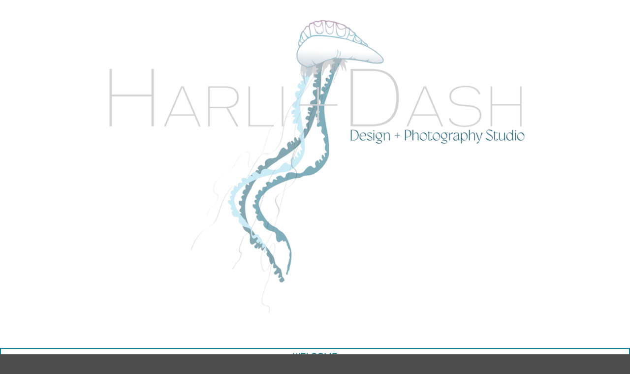

--- FILE ---
content_type: text/html; charset=UTF-8
request_url: https://www.harlixdash.com/
body_size: 9271
content:
<!DOCTYPE html><html lang="en-AU" class="loading-site no-js"><head><meta charset="UTF-8" /><link rel="profile" href="http://gmpg.org/xfn/11" /><link rel="pingback" href="https://www.harlixdash.com/xmlrpc.php" /> <script>(function(html){html.className = html.className.replace(/\bno-js\b/,'js')})(document.documentElement);</script> <link media="all" href="https://www.harlixdash.com/wp-content/cache/autoptimize/autoptimize_55b284af713c1ef3cbc6f4eb1165aafe.php" rel="stylesheet"><title>Harli + Dash &#8211; Wall Art Prints | Original Photographic Prints</title><meta name='robots' content='max-image-preview:large' /><meta name="viewport" content="width=device-width, initial-scale=1" /><link rel='dns-prefetch' href='//www.googletagmanager.com' /><link href='https://fonts.gstatic.com' crossorigin='anonymous' rel='preconnect' /><link rel='prefetch' href='https://www.harlixdash.com/wp-content/themes/flatsome/assets/js/flatsome.js?ver=e2eddd6c228105dac048' /><link rel='prefetch' href='https://www.harlixdash.com/wp-content/themes/flatsome/assets/js/chunk.slider.js?ver=3.20.4' /><link rel='prefetch' href='https://www.harlixdash.com/wp-content/themes/flatsome/assets/js/chunk.popups.js?ver=3.20.4' /><link rel='prefetch' href='https://www.harlixdash.com/wp-content/themes/flatsome/assets/js/chunk.tooltips.js?ver=3.20.4' /><link rel="alternate" type="application/rss+xml" title="Harli + Dash &raquo; Feed" href="https://www.harlixdash.com/feed/" /><link rel="alternate" type="application/rss+xml" title="Harli + Dash &raquo; Comments Feed" href="https://www.harlixdash.com/comments/feed/" /><link rel="alternate" title="oEmbed (JSON)" type="application/json+oembed" href="https://www.harlixdash.com/wp-json/oembed/1.0/embed?url=https%3A%2F%2Fwww.harlixdash.com%2F" /><link rel="alternate" title="oEmbed (XML)" type="text/xml+oembed" href="https://www.harlixdash.com/wp-json/oembed/1.0/embed?url=https%3A%2F%2Fwww.harlixdash.com%2F&#038;format=xml" />  <script type="text/javascript">window._nslDOMReady = (function () {
                const executedCallbacks = new Set();
            
                return function (callback) {
                    /**
                    * Third parties might dispatch DOMContentLoaded events, so we need to ensure that we only run our callback once!
                    */
                    if (executedCallbacks.has(callback)) return;
            
                    const wrappedCallback = function () {
                        if (executedCallbacks.has(callback)) return;
                        executedCallbacks.add(callback);
                        callback();
                    };
            
                    if (document.readyState === "complete" || document.readyState === "interactive") {
                        wrappedCallback();
                    } else {
                        document.addEventListener("DOMContentLoaded", wrappedCallback);
                    }
                };
            })();</script><script type="text/javascript" src="https://www.harlixdash.com/wp-includes/js/jquery/jquery.min.js?ver=3.7.1" id="jquery-core-js"></script> 
 <script type="text/javascript" src="https://www.googletagmanager.com/gtag/js?id=GT-TXX3SMJR" id="google_gtagjs-js" async></script> <script type="text/javascript" id="google_gtagjs-js-after">window.dataLayer = window.dataLayer || [];function gtag(){dataLayer.push(arguments);}
gtag("set","linker",{"domains":["www.harlixdash.com"]});
gtag("js", new Date());
gtag("set", "developer_id.dZTNiMT", true);
gtag("config", "GT-TXX3SMJR");
 window._googlesitekit = window._googlesitekit || {}; window._googlesitekit.throttledEvents = []; window._googlesitekit.gtagEvent = (name, data) => { var key = JSON.stringify( { name, data } ); if ( !! window._googlesitekit.throttledEvents[ key ] ) { return; } window._googlesitekit.throttledEvents[ key ] = true; setTimeout( () => { delete window._googlesitekit.throttledEvents[ key ]; }, 5 ); gtag( "event", name, { ...data, event_source: "site-kit" } ); }; 
//# sourceURL=google_gtagjs-js-after</script> <link rel="https://api.w.org/" href="https://www.harlixdash.com/wp-json/" /><link rel="alternate" title="JSON" type="application/json" href="https://www.harlixdash.com/wp-json/wp/v2/pages/380" /><link rel="EditURI" type="application/rsd+xml" title="RSD" href="https://www.harlixdash.com/xmlrpc.php?rsd" /><meta name="generator" content="WordPress 6.9" /><link rel="canonical" href="https://www.harlixdash.com/" /><link rel='shortlink' href='https://www.harlixdash.com/' /><meta name="generator" content="Site Kit by Google 1.167.0" /></head><body class="home wp-singular page-template page-template-page-blank-landingpage page-template-page-blank-landingpage-php page page-id-380 wp-theme-flatsome full-width lightbox nav-dropdown-has-arrow nav-dropdown-has-shadow nav-dropdown-has-border"><div id="wrapper"><div id="main" class=""><section class="section" id="section_339055414"><div class="section-bg fill" ></div><div class="section-content relative"><div class="row align-center"  id="row-238874199"><div id="col-2135704382" class="col small-12 large-12"  ><div class="col-inner"  ><div class="img has-hover x md-x lg-x y md-y lg-y" id="image_612789476"><div class="img-inner dark" > <img fetchpriority="high" decoding="async" width="2433" height="1499" src="https://www.harlixdash.com/wp-content/uploads/2024/08/HxD_studio_logo-3.png" class="attachment-original size-original" alt="" srcset="https://www.harlixdash.com/wp-content/uploads/2024/08/HxD_studio_logo-3.png 2433w, https://www.harlixdash.com/wp-content/uploads/2024/08/HxD_studio_logo-3-649x400.png 649w, https://www.harlixdash.com/wp-content/uploads/2024/08/HxD_studio_logo-3-1298x800.png 1298w, https://www.harlixdash.com/wp-content/uploads/2024/08/HxD_studio_logo-3-768x473.png 768w, https://www.harlixdash.com/wp-content/uploads/2024/08/HxD_studio_logo-3-1536x946.png 1536w, https://www.harlixdash.com/wp-content/uploads/2024/08/HxD_studio_logo-3-2048x1262.png 2048w" sizes="(max-width: 2433px) 100vw, 2433px" /></div></div></div></div></div> <a data-animate="fadeInUp" href="#about" class="button primary is-outline expand" > <span>Welcome</span> </a></div></section> <span class="scroll-to" data-label="Scroll to: #about" data-bullet="false" data-link="#about" data-title="About"><a name="about"></a></span><div class="slider-wrapper relative" id="slider-1629130331" ><div class="slider slider-nav-dots-simple slider-nav-reveal slider-nav-large slider-nav-light slider-nav-outside slider-style-normal slider-show-nav"
 data-flickity-options='{
 "cellAlign": "center",
 "imagesLoaded": true,
 "lazyLoad": 1,
 "freeScroll": false,
 "wrapAround": true,
 "autoPlay": 6000,
 "pauseAutoPlayOnHover" : true,
 "prevNextButtons": false,
 "contain" : true,
 "adaptiveHeight" : true,
 "dragThreshold" : 10,
 "percentPosition": true,
 "pageDots": true,
 "rightToLeft": false,
 "draggable": true,
 "selectedAttraction": 0.1,
 "parallax" : 0,
 "friction": 0.6        }'
 ><section class="section" id="section_2095725078"><div class="section-bg fill" > <noscript><img decoding="async" width="2560" height="1463" src="https://www.harlixdash.com/wp-content/uploads/2024/08/chickentheatre-copy_-scaled.jpg" class="bg attachment-original size-original" alt="" /></noscript><img decoding="async" width="2560" height="1463" src='data:image/svg+xml,%3Csvg%20xmlns=%22http://www.w3.org/2000/svg%22%20viewBox=%220%200%202560%201463%22%3E%3C/svg%3E' data-src="https://www.harlixdash.com/wp-content/uploads/2024/08/chickentheatre-copy_-scaled.jpg" class="lazyload bg attachment-original size-original" alt="" /><div class="section-bg-overlay absolute fill"></div></div><div class="section-content relative"><div class="row align-center"  id="row-1631911362"><div id="col-324055219" class="col medium-9 small-12 large-9"  ><div class="col-inner text-center dark"  ><h1><span style="font-size: 200%;">Design as you need</h1><h4>For every business need, we can&#8217;t wait to get creative with you on your next project.</h4></div></div></div></div></section><section class="section" id="section_1707106881"><div class="section-bg fill" > <noscript><img decoding="async" width="2433" height="1623" src="https://www.harlixdash.com/wp-content/uploads/2024/07/HXD_7899@0.33x.jpg" class="bg attachment-original size-original" alt="" /></noscript><img decoding="async" width="2433" height="1623" src='data:image/svg+xml,%3Csvg%20xmlns=%22http://www.w3.org/2000/svg%22%20viewBox=%220%200%202433%201623%22%3E%3C/svg%3E' data-src="https://www.harlixdash.com/wp-content/uploads/2024/07/HXD_7899@0.33x.jpg" class="lazyload bg attachment-original size-original" alt="" /><div class="section-bg-overlay absolute fill"></div></div><div class="section-content relative"><div class="row align-center"  id="row-459299706"><div id="col-943402814" class="col medium-9 small-12 large-9"  ><div class="col-inner text-center dark"  ><h1><span style="font-size: 200%;">Photography to show it off</h1><h4>Supporting your business, company or community to realise your vision, from start to finish.</h4></div></div></div></div></section></div><div class="loading-spin dark large centered"></div></div><section class="section" id="section_153472976"><div class="section-bg fill" ></div><div class="section-content relative"><div class="row align-equal align-center"  id="row-1103980739"><div id="col-1166036484" class="col small-12 large-12"  ><div class="col-inner text-left"  ><div id="text-12106181" class="text"><h1>Want to know what we can do for you?</h1></div><div class="row row-small row-full-width align-center"  id="row-359457329"><div id="col-1981285509" class="col medium-12 small-12 large-3"  ><div class="col-inner"  ><div id="text-247792769" class="text"><h5>Email us at <a href="mailto:hello@harlixdash.com"><span style="color: #003366;"><span style="color: #084252;"><span style="color: #193f4a;">hello@harlixdash.com</span></span></span></a><br />to get a quote for your next project.<br /><b><br /></b>We&#8217;ll quote you for the maximum time we forsee your project taking. If it takes longer its on us, if its quicker we&#8217;ll reduce the final costs to you accordingly.</h5><h5 style="text-align: center;"> </h5></div></div></div><div id="col-2046597103" class="col medium-4 small-12 large-3"  ><div class="col-inner"  ><div id="text-1350267399" class="text"><h2><strong>Design</strong></h2><h5>logos, branding, marketing materials, signage, stationary, packaging, labels, menu boards, foodtruck designs &amp; more.</h5></div> <a href="http://www.harlixdash.com/design-portfolio" class="button primary is-smaller lowercase" style="border-radius:10px;"> <span>Design Portfolio</span> </a></div></div><div id="col-178031607" class="col medium-4 small-12 large-3"  ><div class="col-inner"  ><div id="text-1415238279" class="text"><h2><strong>Photography</strong></h2><h5>product portfolio, advertising, media, packaging, events, people, photo editing &amp; retouching &amp; more.</h5></div> <a href="http://www.harlixdash.com/photography-portfolio" class="button primary is-smaller lowercase" style="border-radius:10px;"> <span>Photography Portfolio</span> </a></div></div><div id="col-1516656471" class="col medium-4 small-12 large-3"  ><div class="col-inner"  ><div id="text-3674024420" class="text"><h2><strong>Art</strong></h2><h5>Let us help you style your venue, office or other interior space with framed local artworks and photography.</h5></div> <a href="https://www.etsy.com/au/shop/HARLIxDASH" target="_blank" class="button primary is-smaller lowercase" rel="noopener" style="border-radius:10px;"> <span>Shop Wall Art</span> </a></div></div></div></div></div></div> <span class="scroll-to" data-label="Scroll to: #change-this" data-bullet="false" data-link="#change-this" data-title="Change this"><a name="change-this"></a></span></div></section><section class="section" id="section_189681874"><div class="section-bg fill" ></div><div class="section-content relative"><div class="row"  id="row-1174192891"><div id="col-1862336958" class="col small-12 large-12"  ><div class="col-inner"  ><div class="row row-small" style="max-width:1400px" id="row-56350465"><div id="col-74222046" class="col medium-6 small-12 large-4"  ><div class="col-inner"  ><div class="box has-hover   has-hover box-overlay dark box-text-bottom" ><div class="box-image" > <a href="#" ><div class="image-cover" style="padding-top:100%;"> <noscript><img decoding="async" width="1400" height="933" src="https://www.harlixdash.com/wp-content/uploads/2024/08/Magnet_Mockup_2-1.jpg" class="attachment- size-" alt="" srcset="https://www.harlixdash.com/wp-content/uploads/2024/08/Magnet_Mockup_2-1.jpg 1400w, https://www.harlixdash.com/wp-content/uploads/2024/08/Magnet_Mockup_2-1-600x400.jpg 600w, https://www.harlixdash.com/wp-content/uploads/2024/08/Magnet_Mockup_2-1-1200x800.jpg 1200w, https://www.harlixdash.com/wp-content/uploads/2024/08/Magnet_Mockup_2-1-768x512.jpg 768w" sizes="(max-width: 1400px) 100vw, 1400px" /></noscript><img decoding="async" width="1400" height="933" src='data:image/svg+xml,%3Csvg%20xmlns=%22http://www.w3.org/2000/svg%22%20viewBox=%220%200%201400%20933%22%3E%3C/svg%3E' data-src="https://www.harlixdash.com/wp-content/uploads/2024/08/Magnet_Mockup_2-1.jpg" class="lazyload attachment- size-" alt="" data-srcset="https://www.harlixdash.com/wp-content/uploads/2024/08/Magnet_Mockup_2-1.jpg 1400w, https://www.harlixdash.com/wp-content/uploads/2024/08/Magnet_Mockup_2-1-600x400.jpg 600w, https://www.harlixdash.com/wp-content/uploads/2024/08/Magnet_Mockup_2-1-1200x800.jpg 1200w, https://www.harlixdash.com/wp-content/uploads/2024/08/Magnet_Mockup_2-1-768x512.jpg 768w" data-sizes="(max-width: 1400px) 100vw, 1400px" /><div class="overlay" style="background-color:rgba(255, 255, 255, 0)"></div></div> </a></div><div class="box-text text-left" style="background-color:rgba(205, 225, 234, 0.442);"><div class="box-text-inner"><div id="text-878548353" class="text"><h2>Logos</h2><p>Branding &amp; Websites</p></div></div></div></div></div></div><div id="col-1271601501" class="col medium-6 small-12 large-4"  ><div class="col-inner"  ><div class="box has-hover   has-hover box-overlay dark box-text-bottom" ><div class="box-image" > <a href="#" ><div class="image-cover" style="padding-top:100%;"> <noscript><img decoding="async" width="1400" height="1400" src="https://www.harlixdash.com/wp-content/uploads/2024/08/new-ianicecream-layout-copy-9.jpg" class="attachment- size-" alt="" srcset="https://www.harlixdash.com/wp-content/uploads/2024/08/new-ianicecream-layout-copy-9.jpg 1400w, https://www.harlixdash.com/wp-content/uploads/2024/08/new-ianicecream-layout-copy-9-400x400.jpg 400w, https://www.harlixdash.com/wp-content/uploads/2024/08/new-ianicecream-layout-copy-9-800x800.jpg 800w, https://www.harlixdash.com/wp-content/uploads/2024/08/new-ianicecream-layout-copy-9-280x280.jpg 280w, https://www.harlixdash.com/wp-content/uploads/2024/08/new-ianicecream-layout-copy-9-768x768.jpg 768w" sizes="(max-width: 1400px) 100vw, 1400px" /></noscript><img decoding="async" width="1400" height="1400" src='data:image/svg+xml,%3Csvg%20xmlns=%22http://www.w3.org/2000/svg%22%20viewBox=%220%200%201400%201400%22%3E%3C/svg%3E' data-src="https://www.harlixdash.com/wp-content/uploads/2024/08/new-ianicecream-layout-copy-9.jpg" class="lazyload attachment- size-" alt="" data-srcset="https://www.harlixdash.com/wp-content/uploads/2024/08/new-ianicecream-layout-copy-9.jpg 1400w, https://www.harlixdash.com/wp-content/uploads/2024/08/new-ianicecream-layout-copy-9-400x400.jpg 400w, https://www.harlixdash.com/wp-content/uploads/2024/08/new-ianicecream-layout-copy-9-800x800.jpg 800w, https://www.harlixdash.com/wp-content/uploads/2024/08/new-ianicecream-layout-copy-9-280x280.jpg 280w, https://www.harlixdash.com/wp-content/uploads/2024/08/new-ianicecream-layout-copy-9-768x768.jpg 768w" data-sizes="(max-width: 1400px) 100vw, 1400px" /><div class="overlay" style="background-color:rgba(255, 255, 255, 0)"></div></div> </a></div><div class="box-text text-left" style="background-color:rgba(186, 178, 180, 0.163);"><div class="box-text-inner"><div id="text-929493343" class="text"><h2>Design</h2><p> </p><p>signage, food trucks &amp; menu boards</p></div></div></div></div></div></div><div id="col-1098372003" class="col medium-6 small-12 large-4"  ><div class="col-inner"  ><div class="box has-hover   has-hover box-overlay dark box-text-bottom" ><div class="box-image" > <a href="#" ><div class="image-cover" style="padding-top:100%;"> <noscript><img decoding="async" width="1400" height="1400" src="https://www.harlixdash.com/wp-content/uploads/2024/08/fire_breather-1.jpg" class="attachment- size-" alt="" srcset="https://www.harlixdash.com/wp-content/uploads/2024/08/fire_breather-1.jpg 1400w, https://www.harlixdash.com/wp-content/uploads/2024/08/fire_breather-1-400x400.jpg 400w, https://www.harlixdash.com/wp-content/uploads/2024/08/fire_breather-1-800x800.jpg 800w, https://www.harlixdash.com/wp-content/uploads/2024/08/fire_breather-1-280x280.jpg 280w, https://www.harlixdash.com/wp-content/uploads/2024/08/fire_breather-1-768x768.jpg 768w" sizes="(max-width: 1400px) 100vw, 1400px" /></noscript><img decoding="async" width="1400" height="1400" src='data:image/svg+xml,%3Csvg%20xmlns=%22http://www.w3.org/2000/svg%22%20viewBox=%220%200%201400%201400%22%3E%3C/svg%3E' data-src="https://www.harlixdash.com/wp-content/uploads/2024/08/fire_breather-1.jpg" class="lazyload attachment- size-" alt="" data-srcset="https://www.harlixdash.com/wp-content/uploads/2024/08/fire_breather-1.jpg 1400w, https://www.harlixdash.com/wp-content/uploads/2024/08/fire_breather-1-400x400.jpg 400w, https://www.harlixdash.com/wp-content/uploads/2024/08/fire_breather-1-800x800.jpg 800w, https://www.harlixdash.com/wp-content/uploads/2024/08/fire_breather-1-280x280.jpg 280w, https://www.harlixdash.com/wp-content/uploads/2024/08/fire_breather-1-768x768.jpg 768w" data-sizes="(max-width: 1400px) 100vw, 1400px" /><div class="overlay" style="background-color:rgba(255, 255, 255, 0)"></div></div> </a></div><div class="box-text text-left" style="background-color:rgba(205, 195, 198, 0.442);"><div class="box-text-inner"><div id="text-3060846446" class="text"><h2>Packaging</h2><p>advertising, labels &#038; media</p></div></div></div></div></div></div><div id="col-766460016" class="col medium-6 small-12 large-4"  ><div class="col-inner"  ><div class="box has-hover   has-hover box-overlay dark box-text-bottom" ><div class="box-image" > <a href="#" ><div class="image-cover" style="padding-top:100%;"> <noscript><img decoding="async" width="2560" height="2560" src="https://www.harlixdash.com/wp-content/uploads/2024/08/HXD_6779-copy2-scaled.jpg" class="attachment- size-" alt="" srcset="https://www.harlixdash.com/wp-content/uploads/2024/08/HXD_6779-copy2-scaled.jpg 2560w, https://www.harlixdash.com/wp-content/uploads/2024/08/HXD_6779-copy2-400x400.jpg 400w, https://www.harlixdash.com/wp-content/uploads/2024/08/HXD_6779-copy2-800x800.jpg 800w, https://www.harlixdash.com/wp-content/uploads/2024/08/HXD_6779-copy2-280x280.jpg 280w, https://www.harlixdash.com/wp-content/uploads/2024/08/HXD_6779-copy2-768x768.jpg 768w, https://www.harlixdash.com/wp-content/uploads/2024/08/HXD_6779-copy2-1536x1536.jpg 1536w, https://www.harlixdash.com/wp-content/uploads/2024/08/HXD_6779-copy2-2048x2048.jpg 2048w" sizes="(max-width: 2560px) 100vw, 2560px" /></noscript><img decoding="async" width="2560" height="2560" src='data:image/svg+xml,%3Csvg%20xmlns=%22http://www.w3.org/2000/svg%22%20viewBox=%220%200%202560%202560%22%3E%3C/svg%3E' data-src="https://www.harlixdash.com/wp-content/uploads/2024/08/HXD_6779-copy2-scaled.jpg" class="lazyload attachment- size-" alt="" data-srcset="https://www.harlixdash.com/wp-content/uploads/2024/08/HXD_6779-copy2-scaled.jpg 2560w, https://www.harlixdash.com/wp-content/uploads/2024/08/HXD_6779-copy2-400x400.jpg 400w, https://www.harlixdash.com/wp-content/uploads/2024/08/HXD_6779-copy2-800x800.jpg 800w, https://www.harlixdash.com/wp-content/uploads/2024/08/HXD_6779-copy2-280x280.jpg 280w, https://www.harlixdash.com/wp-content/uploads/2024/08/HXD_6779-copy2-768x768.jpg 768w, https://www.harlixdash.com/wp-content/uploads/2024/08/HXD_6779-copy2-1536x1536.jpg 1536w, https://www.harlixdash.com/wp-content/uploads/2024/08/HXD_6779-copy2-2048x2048.jpg 2048w" data-sizes="(max-width: 2560px) 100vw, 2560px" /><div class="overlay" style="background-color:rgba(255, 255, 255, 0)"></div></div> </a></div><div class="box-text text-left" style="background-color:rgba(205, 195, 198, 0.442);"><div class="box-text-inner"><h2>Photography</h2><p>product portfolio &#038; media</p></div></div></div></div></div><div id="col-1989713064" class="col medium-6 small-12 large-4"  ><div class="col-inner"  ><div class="box has-hover   has-hover box-overlay dark box-text-bottom" ><div class="box-image" > <a href="#" ><div class="image-cover" style="padding-top:100%;"> <noscript><img decoding="async" width="2560" height="2560" src="https://www.harlixdash.com/wp-content/uploads/2024/08/MCFG_098_crop-scaled.jpg" class="attachment- size-" alt="" srcset="https://www.harlixdash.com/wp-content/uploads/2024/08/MCFG_098_crop-scaled.jpg 2560w, https://www.harlixdash.com/wp-content/uploads/2024/08/MCFG_098_crop-400x400.jpg 400w, https://www.harlixdash.com/wp-content/uploads/2024/08/MCFG_098_crop-800x800.jpg 800w, https://www.harlixdash.com/wp-content/uploads/2024/08/MCFG_098_crop-280x280.jpg 280w, https://www.harlixdash.com/wp-content/uploads/2024/08/MCFG_098_crop-768x768.jpg 768w, https://www.harlixdash.com/wp-content/uploads/2024/08/MCFG_098_crop-1536x1536.jpg 1536w, https://www.harlixdash.com/wp-content/uploads/2024/08/MCFG_098_crop-2048x2048.jpg 2048w" sizes="(max-width: 2560px) 100vw, 2560px" /></noscript><img decoding="async" width="2560" height="2560" src='data:image/svg+xml,%3Csvg%20xmlns=%22http://www.w3.org/2000/svg%22%20viewBox=%220%200%202560%202560%22%3E%3C/svg%3E' data-src="https://www.harlixdash.com/wp-content/uploads/2024/08/MCFG_098_crop-scaled.jpg" class="lazyload attachment- size-" alt="" data-srcset="https://www.harlixdash.com/wp-content/uploads/2024/08/MCFG_098_crop-scaled.jpg 2560w, https://www.harlixdash.com/wp-content/uploads/2024/08/MCFG_098_crop-400x400.jpg 400w, https://www.harlixdash.com/wp-content/uploads/2024/08/MCFG_098_crop-800x800.jpg 800w, https://www.harlixdash.com/wp-content/uploads/2024/08/MCFG_098_crop-280x280.jpg 280w, https://www.harlixdash.com/wp-content/uploads/2024/08/MCFG_098_crop-768x768.jpg 768w, https://www.harlixdash.com/wp-content/uploads/2024/08/MCFG_098_crop-1536x1536.jpg 1536w, https://www.harlixdash.com/wp-content/uploads/2024/08/MCFG_098_crop-2048x2048.jpg 2048w" data-sizes="(max-width: 2560px) 100vw, 2560px" /><div class="overlay" style="background-color:rgba(255, 255, 255, 0)"></div></div> </a></div><div class="box-text text-left" style="background-color:rgba(205, 225, 234, 0.442);"><div class="box-text-inner"><div id="text-7135011" class="text"><h2>Lifestyle</h2><p>landscapes, locations &#038; framed prints</p></div></div></div></div></div></div><div id="col-1535925996" class="col medium-6 small-12 large-4"  ><div class="col-inner"  ><div class="box has-hover   has-hover box-overlay dark box-text-bottom" ><div class="box-image" > <a href="#" ><div class="image-cover" style="padding-top:100%;"> <noscript><img decoding="async" width="2560" height="2560" src="https://www.harlixdash.com/wp-content/uploads/2024/08/HXD_0413-copy_sqr-scaled.jpg" class="attachment- size-" alt="" srcset="https://www.harlixdash.com/wp-content/uploads/2024/08/HXD_0413-copy_sqr-scaled.jpg 2560w, https://www.harlixdash.com/wp-content/uploads/2024/08/HXD_0413-copy_sqr-400x400.jpg 400w, https://www.harlixdash.com/wp-content/uploads/2024/08/HXD_0413-copy_sqr-800x800.jpg 800w, https://www.harlixdash.com/wp-content/uploads/2024/08/HXD_0413-copy_sqr-280x280.jpg 280w, https://www.harlixdash.com/wp-content/uploads/2024/08/HXD_0413-copy_sqr-768x768.jpg 768w, https://www.harlixdash.com/wp-content/uploads/2024/08/HXD_0413-copy_sqr-1536x1536.jpg 1536w, https://www.harlixdash.com/wp-content/uploads/2024/08/HXD_0413-copy_sqr-2048x2048.jpg 2048w" sizes="(max-width: 2560px) 100vw, 2560px" /></noscript><img decoding="async" width="2560" height="2560" src='data:image/svg+xml,%3Csvg%20xmlns=%22http://www.w3.org/2000/svg%22%20viewBox=%220%200%202560%202560%22%3E%3C/svg%3E' data-src="https://www.harlixdash.com/wp-content/uploads/2024/08/HXD_0413-copy_sqr-scaled.jpg" class="lazyload attachment- size-" alt="" data-srcset="https://www.harlixdash.com/wp-content/uploads/2024/08/HXD_0413-copy_sqr-scaled.jpg 2560w, https://www.harlixdash.com/wp-content/uploads/2024/08/HXD_0413-copy_sqr-400x400.jpg 400w, https://www.harlixdash.com/wp-content/uploads/2024/08/HXD_0413-copy_sqr-800x800.jpg 800w, https://www.harlixdash.com/wp-content/uploads/2024/08/HXD_0413-copy_sqr-280x280.jpg 280w, https://www.harlixdash.com/wp-content/uploads/2024/08/HXD_0413-copy_sqr-768x768.jpg 768w, https://www.harlixdash.com/wp-content/uploads/2024/08/HXD_0413-copy_sqr-1536x1536.jpg 1536w, https://www.harlixdash.com/wp-content/uploads/2024/08/HXD_0413-copy_sqr-2048x2048.jpg 2048w" data-sizes="(max-width: 2560px) 100vw, 2560px" /><div class="overlay" style="background-color:rgba(255, 255, 255, 0)"></div></div> </a></div><div class="box-text text-left" style="background-color:rgba(205, 225, 234, 0.442);"><div class="box-text-inner"><div id="text-3237962626" class="text"><h2>Advertising</h2><p>marketing &#038; events</p></div></div></div></div></div></div></div></div></div></div></div></section><div class="text-center"><div class="is-divider divider clearfix" style="max-width:300px;height:2px;background-color:rgb(96, 141, 153);"></div></div><section class="section" id="section_2018514363"><div class="section-bg fill" ></div><div class="section-content relative"><div class="row row-large align-middle"  id="row-59100077"><div id="col-1513285255" class="col medium-12 small-12 large-6"  ><div class="col-inner text-left"  ><div id="text-3215309441" class="text"><h6>Dani &#038; SHaun</h6><h2>Photographer and Designer</h2></div><div id="text-675177972" class="text"><p>We&#8217;ve got years of experience but always learning something new. We love creating, we love a challenge and we love helping others bring their vision to life.</p></div></div></div><div id="col-1906228410" class="col medium-12 small-12 large-6 medium-col-first"  ><div class="col-inner"  ><div class="slider-wrapper relative" id="slider-1233286429" ><div class="slider slider-nav-circle slider-nav-large slider-nav-light slider-nav-outside slider-style-normal"
 data-flickity-options='{
 "cellAlign": "center",
 "imagesLoaded": true,
 "lazyLoad": 1,
 "freeScroll": false,
 "wrapAround": true,
 "autoPlay": 6000,
 "pauseAutoPlayOnHover" : true,
 "prevNextButtons": true,
 "contain" : true,
 "adaptiveHeight" : true,
 "dragThreshold" : 10,
 "percentPosition": true,
 "pageDots": true,
 "rightToLeft": false,
 "draggable": true,
 "selectedAttraction": 0.1,
 "parallax" : 0,
 "friction": 0.6        }'
 ><div class="img has-hover x md-x lg-x y md-y lg-y" id="image_1363560461"><div class="img-inner dark" > <noscript><img decoding="async" width="800" height="800" src="https://www.harlixdash.com/wp-content/uploads/2024/08/dani-copy-800x800.jpg" class="attachment-large size-large" alt="" srcset="https://www.harlixdash.com/wp-content/uploads/2024/08/dani-copy-800x800.jpg 800w, https://www.harlixdash.com/wp-content/uploads/2024/08/dani-copy-400x400.jpg 400w, https://www.harlixdash.com/wp-content/uploads/2024/08/dani-copy-280x280.jpg 280w, https://www.harlixdash.com/wp-content/uploads/2024/08/dani-copy-768x768.jpg 768w, https://www.harlixdash.com/wp-content/uploads/2024/08/dani-copy-1536x1536.jpg 1536w, https://www.harlixdash.com/wp-content/uploads/2024/08/dani-copy-2048x2048.jpg 2048w" sizes="(max-width: 800px) 100vw, 800px" /></noscript><img decoding="async" width="800" height="800" src='data:image/svg+xml,%3Csvg%20xmlns=%22http://www.w3.org/2000/svg%22%20viewBox=%220%200%20800%20800%22%3E%3C/svg%3E' data-src="https://www.harlixdash.com/wp-content/uploads/2024/08/dani-copy-800x800.jpg" class="lazyload attachment-large size-large" alt="" data-srcset="https://www.harlixdash.com/wp-content/uploads/2024/08/dani-copy-800x800.jpg 800w, https://www.harlixdash.com/wp-content/uploads/2024/08/dani-copy-400x400.jpg 400w, https://www.harlixdash.com/wp-content/uploads/2024/08/dani-copy-280x280.jpg 280w, https://www.harlixdash.com/wp-content/uploads/2024/08/dani-copy-768x768.jpg 768w, https://www.harlixdash.com/wp-content/uploads/2024/08/dani-copy-1536x1536.jpg 1536w, https://www.harlixdash.com/wp-content/uploads/2024/08/dani-copy-2048x2048.jpg 2048w" data-sizes="(max-width: 800px) 100vw, 800px" /></div></div><div class="img has-hover x md-x lg-x y md-y lg-y" id="image_783249474"><div class="img-inner dark" > <noscript><img decoding="async" width="800" height="800" src="https://www.harlixdash.com/wp-content/uploads/2024/08/IMG_6547-copy-800x800.jpg" class="attachment-large size-large" alt="" srcset="https://www.harlixdash.com/wp-content/uploads/2024/08/IMG_6547-copy-800x800.jpg 800w, https://www.harlixdash.com/wp-content/uploads/2024/08/IMG_6547-copy-400x400.jpg 400w, https://www.harlixdash.com/wp-content/uploads/2024/08/IMG_6547-copy-280x280.jpg 280w, https://www.harlixdash.com/wp-content/uploads/2024/08/IMG_6547-copy-768x768.jpg 768w, https://www.harlixdash.com/wp-content/uploads/2024/08/IMG_6547-copy-1536x1536.jpg 1536w, https://www.harlixdash.com/wp-content/uploads/2024/08/IMG_6547-copy-2048x2048.jpg 2048w" sizes="(max-width: 800px) 100vw, 800px" /></noscript><img decoding="async" width="800" height="800" src='data:image/svg+xml,%3Csvg%20xmlns=%22http://www.w3.org/2000/svg%22%20viewBox=%220%200%20800%20800%22%3E%3C/svg%3E' data-src="https://www.harlixdash.com/wp-content/uploads/2024/08/IMG_6547-copy-800x800.jpg" class="lazyload attachment-large size-large" alt="" data-srcset="https://www.harlixdash.com/wp-content/uploads/2024/08/IMG_6547-copy-800x800.jpg 800w, https://www.harlixdash.com/wp-content/uploads/2024/08/IMG_6547-copy-400x400.jpg 400w, https://www.harlixdash.com/wp-content/uploads/2024/08/IMG_6547-copy-280x280.jpg 280w, https://www.harlixdash.com/wp-content/uploads/2024/08/IMG_6547-copy-768x768.jpg 768w, https://www.harlixdash.com/wp-content/uploads/2024/08/IMG_6547-copy-1536x1536.jpg 1536w, https://www.harlixdash.com/wp-content/uploads/2024/08/IMG_6547-copy-2048x2048.jpg 2048w" data-sizes="(max-width: 800px) 100vw, 800px" /></div></div></div><div class="loading-spin dark large centered"></div></div></div></div></div></div></section><section class="section" id="section_1456593475"><div class="section-bg fill" ></div><div class="section-content relative"><div class="row row-large align-middle"  id="row-893474530"><div id="col-1711171552" class="col medium-12 small-12 large-6 medium-col-first"  ><div class="col-inner"  ><div class="slider-wrapper relative" id="slider-176545800" ><div class="slider slider-nav-circle slider-nav-large slider-nav-light slider-nav-outside slider-style-normal"
 data-flickity-options='{
 "cellAlign": "center",
 "imagesLoaded": true,
 "lazyLoad": 1,
 "freeScroll": false,
 "wrapAround": true,
 "autoPlay": 6000,
 "pauseAutoPlayOnHover" : true,
 "prevNextButtons": true,
 "contain" : true,
 "adaptiveHeight" : true,
 "dragThreshold" : 10,
 "percentPosition": true,
 "pageDots": true,
 "rightToLeft": false,
 "draggable": true,
 "selectedAttraction": 0.1,
 "parallax" : 0,
 "friction": 0.6        }'
 ><div class="img has-hover x md-x lg-x y md-y lg-y" id="image_1368356672"><div class="img-inner image-cover dark" style="padding-top:400px;"> <noscript><img decoding="async" width="566" height="800" src="https://www.harlixdash.com/wp-content/uploads/2024/08/BeachStairs-A3-566x800.jpg" class="attachment-large size-large" alt="" srcset="https://www.harlixdash.com/wp-content/uploads/2024/08/BeachStairs-A3-566x800.jpg 566w, https://www.harlixdash.com/wp-content/uploads/2024/08/BeachStairs-A3-283x400.jpg 283w, https://www.harlixdash.com/wp-content/uploads/2024/08/BeachStairs-A3-768x1086.jpg 768w, https://www.harlixdash.com/wp-content/uploads/2024/08/BeachStairs-A3.jpg 990w" sizes="(max-width: 566px) 100vw, 566px" /></noscript><img decoding="async" width="566" height="800" src='data:image/svg+xml,%3Csvg%20xmlns=%22http://www.w3.org/2000/svg%22%20viewBox=%220%200%20566%20800%22%3E%3C/svg%3E' data-src="https://www.harlixdash.com/wp-content/uploads/2024/08/BeachStairs-A3-566x800.jpg" class="lazyload attachment-large size-large" alt="" data-srcset="https://www.harlixdash.com/wp-content/uploads/2024/08/BeachStairs-A3-566x800.jpg 566w, https://www.harlixdash.com/wp-content/uploads/2024/08/BeachStairs-A3-283x400.jpg 283w, https://www.harlixdash.com/wp-content/uploads/2024/08/BeachStairs-A3-768x1086.jpg 768w, https://www.harlixdash.com/wp-content/uploads/2024/08/BeachStairs-A3.jpg 990w" data-sizes="(max-width: 566px) 100vw, 566px" /></div></div></div><div class="loading-spin dark large centered"></div></div></div></div><div id="col-922541830" class="col medium-12 small-12 large-6"  ><div class="col-inner text-left"  ><div id="text-1088946035" class="text"><h6>Contact</h6><h2>Get in Touch</h2></div><div id="text-3221168861" class="text"><p>We are located on the South Coast of NSW in the beautiful Shoalhaven area and are here to help you out with your design and photography needs from Berry and Nowra to Kangaroo Valley and down to Mollymook, MIlton and Ulladulla.</p><p>Contact us at hello@harlixdash.com</p></div></div></div></div></div></section><div id="gap-1330137662" class="gap-element clearfix" style="display:block; height:auto;"></div><div class="is-divider divider clearfix" style="margin-top:0px;margin-bottom:0px;max-width:100%;height:1px;"></div><section class="section" id="section_991842104"><div class="section-bg fill" ></div><div class="section-content relative"><div id="text-3916324473" class="text"><p><span style="font-size: 90%;">© 2026 Harli + Dash</span></p></div></div></section></div></div><div id="main-menu" class="mobile-sidebar no-scrollbar mfp-hide"><div class="sidebar-menu no-scrollbar "><ul class="nav nav-sidebar nav-vertical nav-uppercase" data-tab="1"><li class="header-search-form search-form html relative has-icon"><div class="header-search-form-wrapper"><div class="searchform-wrapper ux-search-box relative is-normal"><form method="get" class="searchform" action="https://www.harlixdash.com/" role="search"><div class="flex-row relative"><div class="flex-col flex-grow"> <input type="search" class="search-field mb-0" name="s" value="" id="s" placeholder="Search" /></div><div class="flex-col"> <button type="submit" class="ux-search-submit submit-button secondary button icon mb-0" aria-label="Submit"> <i class="icon-search" aria-hidden="true"></i> </button></div></div><div class="live-search-results text-left z-top"></div></form></div></div></li><li id="menu-item-15425" class="menu-item menu-item-type-custom menu-item-object-custom menu-item-15425"><a href="https://www.etsy.com/au/shop/HARLIxDASH">Print Collection</a></li><li id="menu-item-3474" class="menu-item menu-item-type-post_type menu-item-object-page menu-item-3474"><a href="https://www.harlixdash.com/?page_id=3471">About Us</a></li><li><a class="element-error tooltip" title="WooCommerce needed">-</a></li><li class="header-newsletter-item has-icon"> <a href="#header-newsletter-signup" class="tooltip" title="Sign up for Newsletter" role="button" aria-expanded="false" aria-haspopup="dialog" aria-controls="header-newsletter-signup" data-flatsome-role-button> <i class="icon-envelop" aria-hidden="true"></i> <span class="header-newsletter-title"> Newsletter </span> </a></li><li class="html header-social-icons ml-0"><div class="social-icons follow-icons" ><a href="http://www.facebook.com/harlixdashstore" target="_blank" data-label="Facebook" class="icon button circle is-outline tooltip facebook" title="Follow on Facebook" aria-label="Follow on Facebook" rel="noopener nofollow"><i class="icon-facebook" aria-hidden="true"></i></a><a href="http://www.instagram.com/harlixdashstore" target="_blank" data-label="Instagram" class="icon button circle is-outline tooltip instagram" title="Follow on Instagram" aria-label="Follow on Instagram" rel="noopener nofollow"><i class="icon-instagram" aria-hidden="true"></i></a><a href="mailto:hello@harlixdash.com" data-label="E-mail" target="_blank" class="icon button circle is-outline tooltip email" title="Send us an email" aria-label="Send us an email" rel="nofollow noopener"><i class="icon-envelop" aria-hidden="true"></i></a></div></li></ul></div></div> <script type="speculationrules">{"prefetch":[{"source":"document","where":{"and":[{"href_matches":"/*"},{"not":{"href_matches":["/wp-*.php","/wp-admin/*","/wp-content/uploads/*","/wp-content/*","/wp-content/plugins/*","/wp-content/themes/flatsome/*","/*\\?(.+)"]}},{"not":{"selector_matches":"a[rel~=\"nofollow\"]"}},{"not":{"selector_matches":".no-prefetch, .no-prefetch a"}}]},"eagerness":"conservative"}]}</script> <noscript><style>.lazyload{display:none;}</style></noscript><script data-noptimize="1">window.lazySizesConfig=window.lazySizesConfig||{};window.lazySizesConfig.loadMode=1;</script><script async data-noptimize="1" src='https://www.harlixdash.com/wp-content/plugins/autoptimize/classes/external/js/lazysizes.min.js?ao_version=3.1.14'></script><script type="text/javascript" src="https://www.harlixdash.com/wp-includes/js/dist/hooks.min.js?ver=dd5603f07f9220ed27f1" id="wp-hooks-js"></script> <script type="text/javascript" src="https://www.harlixdash.com/wp-includes/js/dist/i18n.min.js?ver=c26c3dc7bed366793375" id="wp-i18n-js"></script> <script type="text/javascript" id="wp-i18n-js-after">wp.i18n.setLocaleData( { 'text direction\u0004ltr': [ 'ltr' ] } );
//# sourceURL=wp-i18n-js-after</script> <script type="text/javascript" id="contact-form-7-js-translations">( function( domain, translations ) {
	var localeData = translations.locale_data[ domain ] || translations.locale_data.messages;
	localeData[""].domain = domain;
	wp.i18n.setLocaleData( localeData, domain );
} )( "contact-form-7", {"translation-revision-date":"2024-03-18 08:28:25+0000","generator":"GlotPress\/4.0.1","domain":"messages","locale_data":{"messages":{"":{"domain":"messages","plural-forms":"nplurals=2; plural=n != 1;","lang":"en_AU"},"Error:":["Error:"]}},"comment":{"reference":"includes\/js\/index.js"}} );
//# sourceURL=contact-form-7-js-translations</script> <script type="text/javascript" id="contact-form-7-js-before">var wpcf7 = {
    "api": {
        "root": "https:\/\/www.harlixdash.com\/wp-json\/",
        "namespace": "contact-form-7\/v1"
    },
    "cached": 1
};
//# sourceURL=contact-form-7-js-before</script> <script type="text/javascript" id="popup-maker-site-js-extra">var pum_vars = {"version":"1.21.5","pm_dir_url":"https://www.harlixdash.com/wp-content/plugins/popup-maker/","ajaxurl":"https://www.harlixdash.com/wp-admin/admin-ajax.php","restapi":"https://www.harlixdash.com/wp-json/pum/v1","rest_nonce":null,"default_theme":"6352","debug_mode":"","disable_tracking":"","home_url":"/","message_position":"top","core_sub_forms_enabled":"1","popups":[],"cookie_domain":"","analytics_enabled":"1","analytics_route":"analytics","analytics_api":"https://www.harlixdash.com/wp-json/pum/v1"};
var pum_sub_vars = {"ajaxurl":"https://www.harlixdash.com/wp-admin/admin-ajax.php","message_position":"top"};
var pum_popups = [];
//# sourceURL=popup-maker-site-js-extra</script> <script type="text/javascript" id="flatsome-js-js-extra">var flatsomeVars = {"theme":{"version":"3.20.4"},"ajaxurl":"https://www.harlixdash.com/wp-admin/admin-ajax.php","rtl":"","sticky_height":"70","stickyHeaderHeight":"0","scrollPaddingTop":"0","assets_url":"https://www.harlixdash.com/wp-content/themes/flatsome/assets/","lightbox":{"close_markup":"\u003Cbutton title=\"%title%\" type=\"button\" class=\"mfp-close\"\u003E\u003Csvg xmlns=\"http://www.w3.org/2000/svg\" width=\"28\" height=\"28\" viewBox=\"0 0 24 24\" fill=\"none\" stroke=\"currentColor\" stroke-width=\"2\" stroke-linecap=\"round\" stroke-linejoin=\"round\" class=\"feather feather-x\"\u003E\u003Cline x1=\"18\" y1=\"6\" x2=\"6\" y2=\"18\"\u003E\u003C/line\u003E\u003Cline x1=\"6\" y1=\"6\" x2=\"18\" y2=\"18\"\u003E\u003C/line\u003E\u003C/svg\u003E\u003C/button\u003E","close_btn_inside":false},"user":{"can_edit_pages":false},"i18n":{"mainMenu":"Main Menu","toggleButton":"Toggle"},"options":{"cookie_notice_version":"1","swatches_layout":false,"swatches_disable_deselect":false,"swatches_box_select_event":false,"swatches_box_behavior_selected":false,"swatches_box_update_urls":"1","swatches_box_reset":false,"swatches_box_reset_limited":false,"swatches_box_reset_extent":false,"swatches_box_reset_time":300,"search_result_latency":"0","header_nav_vertical_fly_out_frontpage":1}};
//# sourceURL=flatsome-js-js-extra</script> <script id="wp-emoji-settings" type="application/json">{"baseUrl":"https://s.w.org/images/core/emoji/17.0.2/72x72/","ext":".png","svgUrl":"https://s.w.org/images/core/emoji/17.0.2/svg/","svgExt":".svg","source":{"concatemoji":"https://www.harlixdash.com/wp-includes/js/wp-emoji-release.min.js?ver=6.9"}}</script> <script type="module">/*! This file is auto-generated */
const a=JSON.parse(document.getElementById("wp-emoji-settings").textContent),o=(window._wpemojiSettings=a,"wpEmojiSettingsSupports"),s=["flag","emoji"];function i(e){try{var t={supportTests:e,timestamp:(new Date).valueOf()};sessionStorage.setItem(o,JSON.stringify(t))}catch(e){}}function c(e,t,n){e.clearRect(0,0,e.canvas.width,e.canvas.height),e.fillText(t,0,0);t=new Uint32Array(e.getImageData(0,0,e.canvas.width,e.canvas.height).data);e.clearRect(0,0,e.canvas.width,e.canvas.height),e.fillText(n,0,0);const a=new Uint32Array(e.getImageData(0,0,e.canvas.width,e.canvas.height).data);return t.every((e,t)=>e===a[t])}function p(e,t){e.clearRect(0,0,e.canvas.width,e.canvas.height),e.fillText(t,0,0);var n=e.getImageData(16,16,1,1);for(let e=0;e<n.data.length;e++)if(0!==n.data[e])return!1;return!0}function u(e,t,n,a){switch(t){case"flag":return n(e,"\ud83c\udff3\ufe0f\u200d\u26a7\ufe0f","\ud83c\udff3\ufe0f\u200b\u26a7\ufe0f")?!1:!n(e,"\ud83c\udde8\ud83c\uddf6","\ud83c\udde8\u200b\ud83c\uddf6")&&!n(e,"\ud83c\udff4\udb40\udc67\udb40\udc62\udb40\udc65\udb40\udc6e\udb40\udc67\udb40\udc7f","\ud83c\udff4\u200b\udb40\udc67\u200b\udb40\udc62\u200b\udb40\udc65\u200b\udb40\udc6e\u200b\udb40\udc67\u200b\udb40\udc7f");case"emoji":return!a(e,"\ud83e\u1fac8")}return!1}function f(e,t,n,a){let r;const o=(r="undefined"!=typeof WorkerGlobalScope&&self instanceof WorkerGlobalScope?new OffscreenCanvas(300,150):document.createElement("canvas")).getContext("2d",{willReadFrequently:!0}),s=(o.textBaseline="top",o.font="600 32px Arial",{});return e.forEach(e=>{s[e]=t(o,e,n,a)}),s}function r(e){var t=document.createElement("script");t.src=e,t.defer=!0,document.head.appendChild(t)}a.supports={everything:!0,everythingExceptFlag:!0},new Promise(t=>{let n=function(){try{var e=JSON.parse(sessionStorage.getItem(o));if("object"==typeof e&&"number"==typeof e.timestamp&&(new Date).valueOf()<e.timestamp+604800&&"object"==typeof e.supportTests)return e.supportTests}catch(e){}return null}();if(!n){if("undefined"!=typeof Worker&&"undefined"!=typeof OffscreenCanvas&&"undefined"!=typeof URL&&URL.createObjectURL&&"undefined"!=typeof Blob)try{var e="postMessage("+f.toString()+"("+[JSON.stringify(s),u.toString(),c.toString(),p.toString()].join(",")+"));",a=new Blob([e],{type:"text/javascript"});const r=new Worker(URL.createObjectURL(a),{name:"wpTestEmojiSupports"});return void(r.onmessage=e=>{i(n=e.data),r.terminate(),t(n)})}catch(e){}i(n=f(s,u,c,p))}t(n)}).then(e=>{for(const n in e)a.supports[n]=e[n],a.supports.everything=a.supports.everything&&a.supports[n],"flag"!==n&&(a.supports.everythingExceptFlag=a.supports.everythingExceptFlag&&a.supports[n]);var t;a.supports.everythingExceptFlag=a.supports.everythingExceptFlag&&!a.supports.flag,a.supports.everything||((t=a.source||{}).concatemoji?r(t.concatemoji):t.wpemoji&&t.twemoji&&(r(t.twemoji),r(t.wpemoji)))});
//# sourceURL=https://www.harlixdash.com/wp-includes/js/wp-emoji-loader.min.js</script> <script defer src="https://www.harlixdash.com/wp-content/cache/autoptimize/autoptimize_cfb48a3f04568ddea41174171f3797f5.php"></script></body></html>